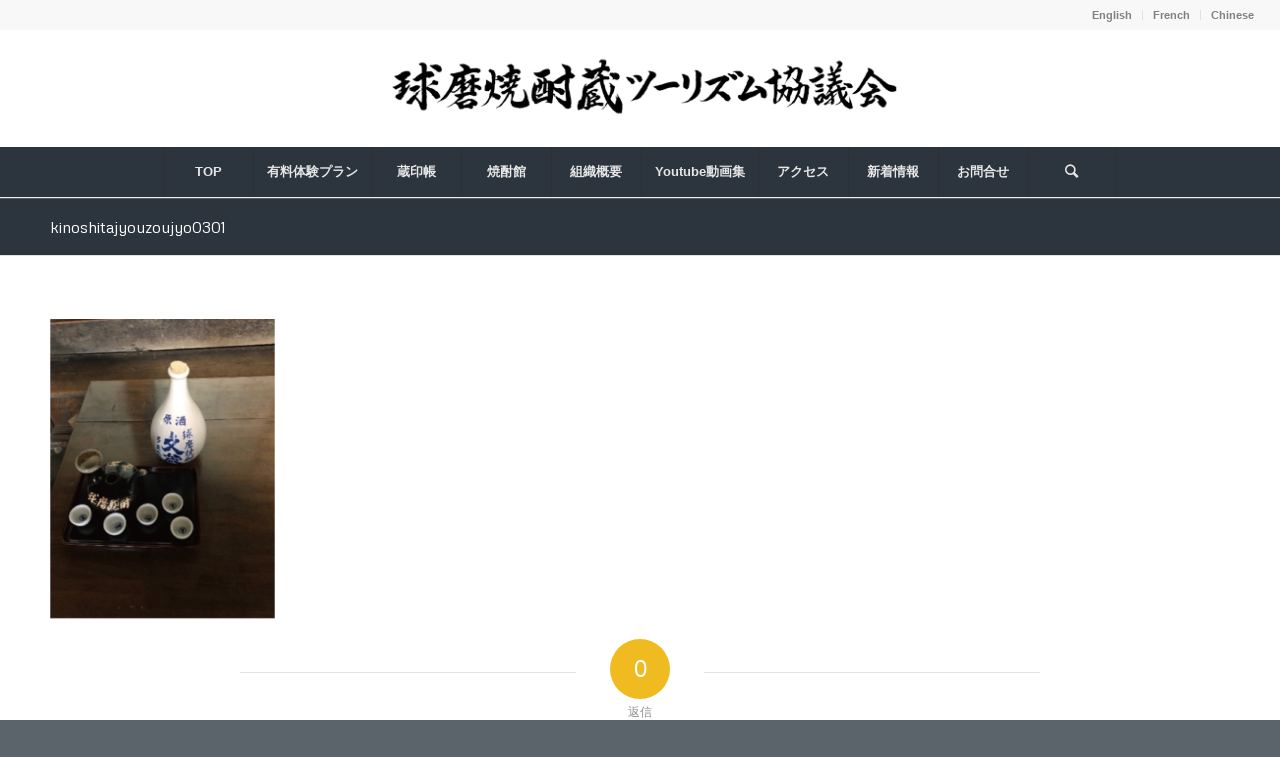

--- FILE ---
content_type: text/html; charset=UTF-8
request_url: https://kumashouchu-tourism.com/kinoshita_shuzousho/kinoshitajyouzoujyo0301/
body_size: 10144
content:
<!DOCTYPE html>
<html lang="ja"
	prefix="og: https://ogp.me/ns#"  class="html_stretched responsive av-preloader-disabled av-default-lightbox  html_header_top html_logo_center html_bottom_nav_header html_menu_right html_large html_header_sticky html_header_shrinking html_header_topbar_active html_mobile_menu_tablet html_header_searchicon html_content_align_center html_header_unstick_top_disabled html_header_stretch html_minimal_header html_minimal_header_shadow html_av-overlay-side html_av-overlay-side-classic html_12 html_av-submenu-clone html_entry_id_1061 av-cookies-no-cookie-consent av-no-preview html_text_menu_active ">
<head>
<meta charset="UTF-8" />
<meta name="robots" content="index, follow" />


<!-- mobile setting -->
<meta name="viewport" content="width=device-width, initial-scale=1">

<!-- Scripts/CSS and wp_head hook -->
<title>kinoshitajyouzoujyo0301 | 球磨焼酎蔵ツーリズム協議会</title>

		<!-- All in One SEO 4.1.2.3 -->
		<meta property="og:site_name" content="球磨焼酎蔵ツーリズム協議会 | 球磨焼酎を世界に" />
		<meta property="og:type" content="article" />
		<meta property="og:title" content="kinoshitajyouzoujyo0301 | 球磨焼酎蔵ツーリズム協議会" />
		<meta property="article:published_time" content="2021-06-11T04:34:01Z" />
		<meta property="article:modified_time" content="2021-06-11T04:34:01Z" />
		<meta name="twitter:card" content="summary" />
		<meta name="twitter:domain" content="kumashouchu-tourism.com" />
		<meta name="twitter:title" content="kinoshitajyouzoujyo0301 | 球磨焼酎蔵ツーリズム協議会" />
		<script type="application/ld+json" class="aioseo-schema">
			{"@context":"https:\/\/schema.org","@graph":[{"@type":"WebSite","@id":"https:\/\/kumashouchu-tourism.com\/#website","url":"https:\/\/kumashouchu-tourism.com\/","name":"\u7403\u78e8\u713c\u914e\u8535\u30c4\u30fc\u30ea\u30ba\u30e0\u5354\u8b70\u4f1a","description":"\u7403\u78e8\u713c\u914e\u3092\u4e16\u754c\u306b","publisher":{"@id":"https:\/\/kumashouchu-tourism.com\/#organization"}},{"@type":"Organization","@id":"https:\/\/kumashouchu-tourism.com\/#organization","name":"\u7403\u78e8\u713c\u914e\u8535\u30c4\u30fc\u30ea\u30ba\u30e0\u5354\u8b70\u4f1a","url":"https:\/\/kumashouchu-tourism.com\/"},{"@type":"BreadcrumbList","@id":"https:\/\/kumashouchu-tourism.com\/kinoshita_shuzousho\/kinoshitajyouzoujyo0301\/#breadcrumblist","itemListElement":[{"@type":"ListItem","@id":"https:\/\/kumashouchu-tourism.com\/#listItem","position":"1","item":{"@type":"WebPage","@id":"https:\/\/kumashouchu-tourism.com\/","name":"\u30db\u30fc\u30e0","description":"\u7403\u78e8\u713c\u914e\u8535\u30c4\u30fc\u30ea\u30ba\u30e0\u5354\u8b70\u4f1a\u306e\u516c\u5f0f\u30b5\u30a4\u30c8\u3092\u3054\u89a7\u9802\u304d\u3001\u3042\u308a\u304c\u3068\u3046\u3054\u3056\u3044\u307e\u3059\u3002\u5f53\u30b5\u30a4\u30c8\u3067\u306f\u7403\u78e8\u713c\u914e\u8535\u30c4\u30fc\u30ea\u30ba\u30e0\u5354\u8b70\u4f1a\u306b\u304a\u3051\u308b\u53d6\u7d44\u5185\u5bb9\u3084\u7d44\u7e54\u3068\u3057\u3066\u306e\u6d3b\u52d5\u5185\u5bb9\u7b49\u3092\u63b2\u8f09\u3057\u3066\u304a\u308a\u307e\u3059\u3002\u7403\u78e8\u713c\u914e\u8535\u306e\u767a\u5c55\u3068\u4eba\u5409\u7403\u78e8\u30a8\u30ea\u30a2\u306e\u89b3\u5149\u4fc3\u9032\u306b\u5411\u3051\u3001\u53d6\u308a\u7d44\u3093\u3067\u53c2\u308a\u307e\u3059\u3002\u3069\u3046\u305e\u7403\u78e8\u713c\u914e\u8535\u5354\u8b70\u4f1a\u306e\u8da3\u65e8\u3092\u3054\u7406\u89e3\u9802\u304d\u307e\u3057\u305f\u3089\u3001\u3054\u652f\u63f4\u306e\u7a0b\u3001\u5b9c\u3057\u304f\u304a\u9858\u3044\u81f4\u3057\u307e\u3059\u3002","url":"https:\/\/kumashouchu-tourism.com\/"},"nextItem":"https:\/\/kumashouchu-tourism.com\/kinoshita_shuzousho\/kinoshitajyouzoujyo0301\/#listItem"},{"@type":"ListItem","@id":"https:\/\/kumashouchu-tourism.com\/kinoshita_shuzousho\/kinoshitajyouzoujyo0301\/#listItem","position":"2","item":{"@type":"WebPage","@id":"https:\/\/kumashouchu-tourism.com\/kinoshita_shuzousho\/kinoshitajyouzoujyo0301\/","name":"kinoshitajyouzoujyo0301","url":"https:\/\/kumashouchu-tourism.com\/kinoshita_shuzousho\/kinoshitajyouzoujyo0301\/"},"previousItem":"https:\/\/kumashouchu-tourism.com\/#listItem"}]},{"@type":"Person","@id":"https:\/\/kumashouchu-tourism.com\/author\/toyoshima\/#author","url":"https:\/\/kumashouchu-tourism.com\/author\/toyoshima\/","name":"toyoshima","image":{"@type":"ImageObject","@id":"https:\/\/kumashouchu-tourism.com\/kinoshita_shuzousho\/kinoshitajyouzoujyo0301\/#authorImage","url":"https:\/\/secure.gravatar.com\/avatar\/3f27d80ef16a37341e2c3dfd1517d45f?s=96&d=mm&r=g","width":"96","height":"96","caption":"toyoshima"}},{"@type":"ItemPage","@id":"https:\/\/kumashouchu-tourism.com\/kinoshita_shuzousho\/kinoshitajyouzoujyo0301\/#itempage","url":"https:\/\/kumashouchu-tourism.com\/kinoshita_shuzousho\/kinoshitajyouzoujyo0301\/","name":"kinoshitajyouzoujyo0301 | \u7403\u78e8\u713c\u914e\u8535\u30c4\u30fc\u30ea\u30ba\u30e0\u5354\u8b70\u4f1a","inLanguage":"ja","isPartOf":{"@id":"https:\/\/kumashouchu-tourism.com\/#website"},"breadcrumb":{"@id":"https:\/\/kumashouchu-tourism.com\/kinoshita_shuzousho\/kinoshitajyouzoujyo0301\/#breadcrumblist"},"datePublished":"2021-06-11T04:34:01+09:00","dateModified":"2021-06-11T04:34:01+09:00"}]}
		</script>
		<!-- All in One SEO -->

<link rel='dns-prefetch' href='//s.w.org' />
<link rel="alternate" type="application/rss+xml" title="球磨焼酎蔵ツーリズム協議会 &raquo; フィード" href="https://kumashouchu-tourism.com/feed/" />
<link rel="alternate" type="application/rss+xml" title="球磨焼酎蔵ツーリズム協議会 &raquo; コメントフィード" href="https://kumashouchu-tourism.com/comments/feed/" />
<link rel="alternate" type="application/rss+xml" title="球磨焼酎蔵ツーリズム協議会 &raquo; kinoshitajyouzoujyo0301 のコメントのフィード" href="https://kumashouchu-tourism.com/kinoshita_shuzousho/kinoshitajyouzoujyo0301/feed/" />

<!-- google webfont font replacement -->

			<script type='text/javascript'>

				(function() {
					
					/*	check if webfonts are disabled by user setting via cookie - or user must opt in.	*/
					var html = document.getElementsByTagName('html')[0];
					var cookie_check = html.className.indexOf('av-cookies-needs-opt-in') >= 0 || html.className.indexOf('av-cookies-can-opt-out') >= 0;
					var allow_continue = true;
					var silent_accept_cookie = html.className.indexOf('av-cookies-user-silent-accept') >= 0;

					if( cookie_check && ! silent_accept_cookie )
					{
						if( ! document.cookie.match(/aviaCookieConsent/) || html.className.indexOf('av-cookies-session-refused') >= 0 )
						{
							allow_continue = false;
						}
						else
						{
							if( ! document.cookie.match(/aviaPrivacyRefuseCookiesHideBar/) )
							{
								allow_continue = false;
							}
							else if( ! document.cookie.match(/aviaPrivacyEssentialCookiesEnabled/) )
							{
								allow_continue = false;
							}
							else if( document.cookie.match(/aviaPrivacyGoogleWebfontsDisabled/) )
							{
								allow_continue = false;
							}
						}
					}
					
					if( allow_continue )
					{
						var f = document.createElement('link');
					
						f.type 	= 'text/css';
						f.rel 	= 'stylesheet';
						f.href 	= '//fonts.googleapis.com/css?family=Metrophobic';
						f.id 	= 'avia-google-webfont';

						document.getElementsByTagName('head')[0].appendChild(f);
					}
				})();
			
			</script>
					<script type="text/javascript">
			window._wpemojiSettings = {"baseUrl":"https:\/\/s.w.org\/images\/core\/emoji\/13.0.0\/72x72\/","ext":".png","svgUrl":"https:\/\/s.w.org\/images\/core\/emoji\/13.0.0\/svg\/","svgExt":".svg","source":{"concatemoji":"https:\/\/kumashouchu-tourism.com\/wp-includes\/js\/wp-emoji-release.min.js?ver=5.5.17"}};
			!function(e,a,t){var n,r,o,i=a.createElement("canvas"),p=i.getContext&&i.getContext("2d");function s(e,t){var a=String.fromCharCode;p.clearRect(0,0,i.width,i.height),p.fillText(a.apply(this,e),0,0);e=i.toDataURL();return p.clearRect(0,0,i.width,i.height),p.fillText(a.apply(this,t),0,0),e===i.toDataURL()}function c(e){var t=a.createElement("script");t.src=e,t.defer=t.type="text/javascript",a.getElementsByTagName("head")[0].appendChild(t)}for(o=Array("flag","emoji"),t.supports={everything:!0,everythingExceptFlag:!0},r=0;r<o.length;r++)t.supports[o[r]]=function(e){if(!p||!p.fillText)return!1;switch(p.textBaseline="top",p.font="600 32px Arial",e){case"flag":return s([127987,65039,8205,9895,65039],[127987,65039,8203,9895,65039])?!1:!s([55356,56826,55356,56819],[55356,56826,8203,55356,56819])&&!s([55356,57332,56128,56423,56128,56418,56128,56421,56128,56430,56128,56423,56128,56447],[55356,57332,8203,56128,56423,8203,56128,56418,8203,56128,56421,8203,56128,56430,8203,56128,56423,8203,56128,56447]);case"emoji":return!s([55357,56424,8205,55356,57212],[55357,56424,8203,55356,57212])}return!1}(o[r]),t.supports.everything=t.supports.everything&&t.supports[o[r]],"flag"!==o[r]&&(t.supports.everythingExceptFlag=t.supports.everythingExceptFlag&&t.supports[o[r]]);t.supports.everythingExceptFlag=t.supports.everythingExceptFlag&&!t.supports.flag,t.DOMReady=!1,t.readyCallback=function(){t.DOMReady=!0},t.supports.everything||(n=function(){t.readyCallback()},a.addEventListener?(a.addEventListener("DOMContentLoaded",n,!1),e.addEventListener("load",n,!1)):(e.attachEvent("onload",n),a.attachEvent("onreadystatechange",function(){"complete"===a.readyState&&t.readyCallback()})),(n=t.source||{}).concatemoji?c(n.concatemoji):n.wpemoji&&n.twemoji&&(c(n.twemoji),c(n.wpemoji)))}(window,document,window._wpemojiSettings);
		</script>
		<style type="text/css">
img.wp-smiley,
img.emoji {
	display: inline !important;
	border: none !important;
	box-shadow: none !important;
	height: 1em !important;
	width: 1em !important;
	margin: 0 .07em !important;
	vertical-align: -0.1em !important;
	background: none !important;
	padding: 0 !important;
}
</style>
	<link rel='stylesheet' id='wp-block-library-css'  href='https://kumashouchu-tourism.com/wp-includes/css/dist/block-library/style.min.css?ver=5.5.17' type='text/css' media='all' />
<style id='wp-block-library-inline-css' type='text/css'>
.has-text-align-justify{text-align:justify;}
</style>
<link rel='stylesheet' id='avia-merged-styles-css'  href='https://kumashouchu-tourism.com/wp-content/uploads/dynamic_avia/avia-merged-styles-1ae7cfe59b28511ea71e0d5a9756f4ba---67f648cbe219e.css' type='text/css' media='all' />
<link rel='stylesheet' id='jetpack_css-css'  href='https://kumashouchu-tourism.com/wp-content/plugins/jetpack/css/jetpack.css?ver=9.0.5' type='text/css' media='all' />
<script type='text/javascript' src='https://kumashouchu-tourism.com/wp-includes/js/jquery/jquery.js?ver=1.12.4-wp' id='jquery-core-js'></script>
<link rel="https://api.w.org/" href="https://kumashouchu-tourism.com/wp-json/" /><link rel="alternate" type="application/json" href="https://kumashouchu-tourism.com/wp-json/wp/v2/media/1061" /><link rel="EditURI" type="application/rsd+xml" title="RSD" href="https://kumashouchu-tourism.com/xmlrpc.php?rsd" />
<link rel="wlwmanifest" type="application/wlwmanifest+xml" href="https://kumashouchu-tourism.com/wp-includes/wlwmanifest.xml" /> 
<meta name="generator" content="WordPress 5.5.17" />
<link rel='shortlink' href='https://kumashouchu-tourism.com/?p=1061' />
<link rel="alternate" type="application/json+oembed" href="https://kumashouchu-tourism.com/wp-json/oembed/1.0/embed?url=https%3A%2F%2Fkumashouchu-tourism.com%2Fkinoshita_shuzousho%2Fkinoshitajyouzoujyo0301%2F" />
<link rel="alternate" type="text/xml+oembed" href="https://kumashouchu-tourism.com/wp-json/oembed/1.0/embed?url=https%3A%2F%2Fkumashouchu-tourism.com%2Fkinoshita_shuzousho%2Fkinoshitajyouzoujyo0301%2F&#038;format=xml" />
<style type='text/css'>img#wpstats{display:none}</style><link rel="profile" href="http://gmpg.org/xfn/11" />
<link rel="alternate" type="application/rss+xml" title="球磨焼酎蔵ツーリズム協議会 RSS2 Feed" href="https://kumashouchu-tourism.com/feed/" />
<link rel="pingback" href="https://kumashouchu-tourism.com/xmlrpc.php" />
<!--[if lt IE 9]><script src="https://kumashouchu-tourism.com/wp-content/themes/enfold/js/html5shiv.js"></script><![endif]-->
<link rel="icon" href="https://kumashouchu-tourism.com/wp-content/uploads/2020/11/favicon.jpg" type="image/x-icon">

<!-- To speed up the rendering and to display the site as fast as possible to the user we include some styles and scripts for above the fold content inline -->
<script type="text/javascript">'use strict';var avia_is_mobile=!1;if(/Android|webOS|iPhone|iPad|iPod|BlackBerry|IEMobile|Opera Mini/i.test(navigator.userAgent)&&'ontouchstart' in document.documentElement){avia_is_mobile=!0;document.documentElement.className+=' avia_mobile '}
else{document.documentElement.className+=' avia_desktop '};document.documentElement.className+=' js_active ';(function(){var e=['-webkit-','-moz-','-ms-',''],n='';for(var t in e){if(e[t]+'transform' in document.documentElement.style){document.documentElement.className+=' avia_transform ';n=e[t]+'transform'};if(e[t]+'perspective' in document.documentElement.style)document.documentElement.className+=' avia_transform3d '};if(typeof document.getElementsByClassName=='function'&&typeof document.documentElement.getBoundingClientRect=='function'&&avia_is_mobile==!1){if(n&&window.innerHeight>0){setTimeout(function(){var e=0,o={},a=0,t=document.getElementsByClassName('av-parallax'),i=window.pageYOffset||document.documentElement.scrollTop;for(e=0;e<t.length;e++){t[e].style.top='0px';o=t[e].getBoundingClientRect();a=Math.ceil((window.innerHeight+i-o.top)*0.3);t[e].style[n]='translate(0px, '+a+'px)';t[e].style.top='auto';t[e].className+=' enabled-parallax '}},50)}}})();</script><style type='text/css'>
@font-face {font-family: 'entypo-fontello'; font-weight: normal; font-style: normal; font-display: auto;
src: url('https://kumashouchu-tourism.com/wp-content/themes/enfold/config-templatebuilder/avia-template-builder/assets/fonts/entypo-fontello.woff2') format('woff2'),
url('https://kumashouchu-tourism.com/wp-content/themes/enfold/config-templatebuilder/avia-template-builder/assets/fonts/entypo-fontello.woff') format('woff'),
url('https://kumashouchu-tourism.com/wp-content/themes/enfold/config-templatebuilder/avia-template-builder/assets/fonts/entypo-fontello.ttf') format('truetype'), 
url('https://kumashouchu-tourism.com/wp-content/themes/enfold/config-templatebuilder/avia-template-builder/assets/fonts/entypo-fontello.svg#entypo-fontello') format('svg'),
url('https://kumashouchu-tourism.com/wp-content/themes/enfold/config-templatebuilder/avia-template-builder/assets/fonts/entypo-fontello.eot'),
url('https://kumashouchu-tourism.com/wp-content/themes/enfold/config-templatebuilder/avia-template-builder/assets/fonts/entypo-fontello.eot?#iefix') format('embedded-opentype');
} #top .avia-font-entypo-fontello, body .avia-font-entypo-fontello, html body [data-av_iconfont='entypo-fontello']:before{ font-family: 'entypo-fontello'; }
</style>

<!--
Debugging Info for Theme support: 

Theme: Enfold
Version: 4.7.6.3
Installed: enfold
AviaFramework Version: 5.0
AviaBuilder Version: 4.7.1.1
aviaElementManager Version: 1.0.1
ML:1G-PU:21-PLA:7
WP:5.5.17
Compress: CSS:all theme files - JS:all theme files
Updates: disabled
PLAu:6
-->
<!-- Google tag (gtag.js) -->
<script async src="https://www.googletagmanager.com/gtag/js?id=G-XVPZG3DPRX"></script>
<script>
  window.dataLayer = window.dataLayer || [];
  function gtag(){dataLayer.push(arguments);}
  gtag('js', new Date());

  gtag('config', 'G-XVPZG3DPRX');
</script>

</head>




<body id="top" class="attachment attachment-template-default attachmentid-1061 attachment-jpeg  rtl_columns stretched metrophobic helvetica-neue-websave helvetica_neue" itemscope="itemscope" itemtype="https://schema.org/WebPage" >

	
	<div id='wrap_all'>

	
<header id='header' class='all_colors header_color light_bg_color  av_header_top av_logo_center av_bottom_nav_header av_menu_right av_large av_header_sticky av_header_shrinking av_header_stretch av_mobile_menu_tablet av_header_searchicon av_header_unstick_top_disabled av_seperator_big_border av_minimal_header av_minimal_header_shadow'  role="banner" itemscope="itemscope" itemtype="https://schema.org/WPHeader" >

		<div id='header_meta' class='container_wrap container_wrap_meta  av_secondary_right av_extra_header_active av_entry_id_1061'>
		
			      <div class='container'>
			      <nav class='sub_menu'  role="navigation" itemscope="itemscope" itemtype="https://schema.org/SiteNavigationElement" ><ul id="avia2-menu" class="menu"><li id="menu-item-723" class="menu-item menu-item-type-custom menu-item-object-custom menu-item-723"><a href="https://kumashouchu-tourism.com/en/">English</a></li>
<li id="menu-item-724" class="menu-item menu-item-type-custom menu-item-object-custom menu-item-724"><a href="https://kumashouchu-tourism.com/en/fr/">French</a></li>
<li id="menu-item-725" class="menu-item menu-item-type-custom menu-item-object-custom menu-item-725"><a href="https://kumashouchu-tourism.com/en/cn/">Chinese</a></li>
</ul></nav>			      </div>
		</div>

		<div  id='header_main' class='container_wrap container_wrap_logo'>
	
        <div class='container av-logo-container'><div class='inner-container'><span class='logo'><a href='https://kumashouchu-tourism.com/'><img height="100" width="300" src='https://kumashouchu-tourism.com/wp-content/uploads/2020/10/kumashouchu001s.png' alt='球磨焼酎蔵ツーリズム協議会' title='' /></a></span></div></div><div id='header_main_alternate' class='container_wrap'><div class='container'><nav class='main_menu' data-selectname='Select a page'  role="navigation" itemscope="itemscope" itemtype="https://schema.org/SiteNavigationElement" ><div class="avia-menu av-main-nav-wrap"><ul id="avia-menu" class="menu av-main-nav"><li id="menu-item-240" class="menu-item menu-item-type-post_type menu-item-object-page menu-item-home menu-item-top-level menu-item-top-level-1"><a href="https://kumashouchu-tourism.com/" itemprop="url"><span class="avia-bullet"></span><span class="avia-menu-text">TOP</span><span class="avia-menu-fx"><span class="avia-arrow-wrap"><span class="avia-arrow"></span></span></span></a></li>
<li id="menu-item-829" class="menu-item menu-item-type-post_type menu-item-object-page menu-item-top-level menu-item-top-level-2"><a href="https://kumashouchu-tourism.com/paid_experience_plan/" itemprop="url"><span class="avia-bullet"></span><span class="avia-menu-text">有料体験プラン</span><span class="avia-menu-fx"><span class="avia-arrow-wrap"><span class="avia-arrow"></span></span></span></a></li>
<li id="menu-item-1361" class="menu-item menu-item-type-post_type menu-item-object-page menu-item-top-level menu-item-top-level-3"><a href="https://kumashouchu-tourism.com/%e8%94%b5%e5%8d%b0%e5%b8%b3/" itemprop="url"><span class="avia-bullet"></span><span class="avia-menu-text">蔵印帳</span><span class="avia-menu-fx"><span class="avia-arrow-wrap"><span class="avia-arrow"></span></span></span></a></li>
<li id="menu-item-2095" class="menu-item menu-item-type-post_type menu-item-object-page menu-item-top-level menu-item-top-level-4"><a href="https://kumashouchu-tourism.com/shochu_museum/" itemprop="url"><span class="avia-bullet"></span><span class="avia-menu-text">焼酎館</span><span class="avia-menu-fx"><span class="avia-arrow-wrap"><span class="avia-arrow"></span></span></span></a></li>
<li id="menu-item-243" class="menu-item menu-item-type-post_type menu-item-object-page menu-item-top-level menu-item-top-level-5"><a href="https://kumashouchu-tourism.com/organization_overview/" itemprop="url"><span class="avia-bullet"></span><span class="avia-menu-text">組織概要</span><span class="avia-menu-fx"><span class="avia-arrow-wrap"><span class="avia-arrow"></span></span></span></a></li>
<li id="menu-item-1935" class="menu-item menu-item-type-custom menu-item-object-custom menu-item-has-children menu-item-top-level menu-item-top-level-6"><a itemprop="url"><span class="avia-bullet"></span><span class="avia-menu-text">Youtube動画集</span><span class="avia-menu-fx"><span class="avia-arrow-wrap"><span class="avia-arrow"></span></span></span></a>


<ul class="sub-menu">
	<li id="menu-item-1928" class="menu-item menu-item-type-custom menu-item-object-custom"><a href="https://www.youtube.com/@%E7%90%83%E7%A3%A8%E7%84%BC%E9%85%8E%E8%94%B5%E3%83%84%E3%83%BC%E3%83%AA%E3%82%BA%E3%83%A0/featured" itemprop="url"><span class="avia-bullet"></span><span class="avia-menu-text">【公式チャネル】球磨焼酎蔵ツーリズム</span></a></li>
	<li id="menu-item-1923" class="menu-item menu-item-type-post_type menu-item-object-page"><a href="https://kumashouchu-tourism.com/video_collection/" itemprop="url"><span class="avia-bullet"></span><span class="avia-menu-text">その他Youtube動画集</span></a></li>
</ul>
</li>
<li id="menu-item-245" class="menu-item menu-item-type-post_type menu-item-object-page menu-item-top-level menu-item-top-level-7"><a href="https://kumashouchu-tourism.com/access/" itemprop="url"><span class="avia-bullet"></span><span class="avia-menu-text">アクセス</span><span class="avia-menu-fx"><span class="avia-arrow-wrap"><span class="avia-arrow"></span></span></span></a></li>
<li id="menu-item-377" class="menu-item menu-item-type-post_type menu-item-object-page menu-item-top-level menu-item-top-level-8"><a href="https://kumashouchu-tourism.com/news-2/" itemprop="url"><span class="avia-bullet"></span><span class="avia-menu-text">新着情報</span><span class="avia-menu-fx"><span class="avia-arrow-wrap"><span class="avia-arrow"></span></span></span></a></li>
<li id="menu-item-304" class="menu-item menu-item-type-post_type menu-item-object-page menu-item-top-level menu-item-top-level-9"><a href="https://kumashouchu-tourism.com/contact-2/" itemprop="url"><span class="avia-bullet"></span><span class="avia-menu-text">お問合せ</span><span class="avia-menu-fx"><span class="avia-arrow-wrap"><span class="avia-arrow"></span></span></span></a></li>
<li id="menu-item-search" class="noMobile menu-item menu-item-search-dropdown menu-item-avia-special"><a aria-label="Search" href="?s=" rel="nofollow" data-avia-search-tooltip="

&lt;form role=&quot;search&quot; action=&quot;https://kumashouchu-tourism.com/&quot; id=&quot;searchform&quot; method=&quot;get&quot; class=&quot;&quot;&gt;
	&lt;div&gt;
		&lt;input type=&quot;submit&quot; value=&quot;&quot; id=&quot;searchsubmit&quot; class=&quot;button avia-font-entypo-fontello&quot; /&gt;
		&lt;input type=&quot;text&quot; id=&quot;s&quot; name=&quot;s&quot; value=&quot;&quot; placeholder='Search' /&gt;
			&lt;/div&gt;
&lt;/form&gt;" aria-hidden='false' data-av_icon='' data-av_iconfont='entypo-fontello'><span class="avia_hidden_link_text">Search</span></a></li><li class="av-burger-menu-main menu-item-avia-special av-small-burger-icon">
	        			<a href="#" aria-label="Menu" aria-hidden="false">
							<span class="av-hamburger av-hamburger--spin av-js-hamburger">
								<span class="av-hamburger-box">
						          <span class="av-hamburger-inner"></span>
						          <strong>Menu</strong>
								</span>
							</span>
							<span class="avia_hidden_link_text">Menu</span>
						</a>
	        		   </li></ul></div></nav></div> </div> 
		<!-- end container_wrap-->
		</div>
<div id="avia_alternate_menu" style="display: none;"><nav class='main_menu' data-selectname='Select a page'  role="navigation" itemscope="itemscope" itemtype="https://schema.org/SiteNavigationElement" ><div class="avia_alternate_menu av-main-nav-wrap"><ul id="avia_alternate_menu" class="menu av-main-nav"><li id="menu-item-240" class="menu-item menu-item-type-post_type menu-item-object-page menu-item-home menu-item-top-level menu-item-top-level-1"><a href="https://kumashouchu-tourism.com/" itemprop="url"><span class="avia-bullet"></span><span class="avia-menu-text">TOP</span><span class="avia-menu-fx"><span class="avia-arrow-wrap"><span class="avia-arrow"></span></span></span></a></li>
<li id="menu-item-829" class="menu-item menu-item-type-post_type menu-item-object-page menu-item-top-level menu-item-top-level-2"><a href="https://kumashouchu-tourism.com/paid_experience_plan/" itemprop="url"><span class="avia-bullet"></span><span class="avia-menu-text">有料体験プラン</span><span class="avia-menu-fx"><span class="avia-arrow-wrap"><span class="avia-arrow"></span></span></span></a></li>
<li id="menu-item-1361" class="menu-item menu-item-type-post_type menu-item-object-page menu-item-top-level menu-item-top-level-3"><a href="https://kumashouchu-tourism.com/%e8%94%b5%e5%8d%b0%e5%b8%b3/" itemprop="url"><span class="avia-bullet"></span><span class="avia-menu-text">蔵印帳</span><span class="avia-menu-fx"><span class="avia-arrow-wrap"><span class="avia-arrow"></span></span></span></a></li>
<li id="menu-item-2095" class="menu-item menu-item-type-post_type menu-item-object-page menu-item-top-level menu-item-top-level-4"><a href="https://kumashouchu-tourism.com/shochu_museum/" itemprop="url"><span class="avia-bullet"></span><span class="avia-menu-text">焼酎館</span><span class="avia-menu-fx"><span class="avia-arrow-wrap"><span class="avia-arrow"></span></span></span></a></li>
<li id="menu-item-243" class="menu-item menu-item-type-post_type menu-item-object-page menu-item-top-level menu-item-top-level-5"><a href="https://kumashouchu-tourism.com/organization_overview/" itemprop="url"><span class="avia-bullet"></span><span class="avia-menu-text">組織概要</span><span class="avia-menu-fx"><span class="avia-arrow-wrap"><span class="avia-arrow"></span></span></span></a></li>
<li id="menu-item-1935" class="menu-item menu-item-type-custom menu-item-object-custom menu-item-has-children menu-item-top-level menu-item-top-level-6"><a itemprop="url"><span class="avia-bullet"></span><span class="avia-menu-text">Youtube動画集</span><span class="avia-menu-fx"><span class="avia-arrow-wrap"><span class="avia-arrow"></span></span></span></a>


<ul class="sub-menu">
	<li id="menu-item-1928" class="menu-item menu-item-type-custom menu-item-object-custom"><a href="https://www.youtube.com/@%E7%90%83%E7%A3%A8%E7%84%BC%E9%85%8E%E8%94%B5%E3%83%84%E3%83%BC%E3%83%AA%E3%82%BA%E3%83%A0/featured" itemprop="url"><span class="avia-bullet"></span><span class="avia-menu-text">【公式チャネル】球磨焼酎蔵ツーリズム</span></a></li>
	<li id="menu-item-1923" class="menu-item menu-item-type-post_type menu-item-object-page"><a href="https://kumashouchu-tourism.com/video_collection/" itemprop="url"><span class="avia-bullet"></span><span class="avia-menu-text">その他Youtube動画集</span></a></li>
</ul>
</li>
<li id="menu-item-245" class="menu-item menu-item-type-post_type menu-item-object-page menu-item-top-level menu-item-top-level-7"><a href="https://kumashouchu-tourism.com/access/" itemprop="url"><span class="avia-bullet"></span><span class="avia-menu-text">アクセス</span><span class="avia-menu-fx"><span class="avia-arrow-wrap"><span class="avia-arrow"></span></span></span></a></li>
<li id="menu-item-377" class="menu-item menu-item-type-post_type menu-item-object-page menu-item-top-level menu-item-top-level-8"><a href="https://kumashouchu-tourism.com/news-2/" itemprop="url"><span class="avia-bullet"></span><span class="avia-menu-text">新着情報</span><span class="avia-menu-fx"><span class="avia-arrow-wrap"><span class="avia-arrow"></span></span></span></a></li>
<li id="menu-item-304" class="menu-item menu-item-type-post_type menu-item-object-page menu-item-top-level menu-item-top-level-9"><a href="https://kumashouchu-tourism.com/contact-2/" itemprop="url"><span class="avia-bullet"></span><span class="avia-menu-text">お問合せ</span><span class="avia-menu-fx"><span class="avia-arrow-wrap"><span class="avia-arrow"></span></span></span></a></li>
</ul></div></nav></div>		<div class='header_bg'></div>

<!-- end header -->
</header>
		
	<div id='main' class='all_colors' data-scroll-offset='116'>

	<div class='stretch_full container_wrap alternate_color dark_bg_color title_container'><div class='container'><h1 class='main-title entry-title '><a href='https://kumashouchu-tourism.com/kinoshita_shuzousho/kinoshitajyouzoujyo0301/' rel='bookmark' title='Permanent Link: kinoshitajyouzoujyo0301'  itemprop="headline" >kinoshitajyouzoujyo0301</a></h1></div></div>
		<div class='container_wrap container_wrap_first main_color fullsize'>

			<div class='container'>

				<main class='template-page content  av-content-full alpha units'  role="main" itemprop="mainContentOfPage" >

                    
		<article class='post-entry post-entry-type-page post-entry-1061'  itemscope="itemscope" itemtype="https://schema.org/CreativeWork" >

			<div class="entry-content-wrapper clearfix">
                <header class="entry-content-header"></header><div class="entry-content"  itemprop="text" ><p class="attachment"><a href='https://kumashouchu-tourism.com/wp-content/uploads/2021/06/kinoshitajyouzoujyo0301.jpg'><img width="225" height="300" src="https://kumashouchu-tourism.com/wp-content/uploads/2021/06/kinoshitajyouzoujyo0301-225x300.jpg" class="avia-img-lazy-loading-1061 attachment-medium size-medium" alt="" loading="lazy" srcset="https://kumashouchu-tourism.com/wp-content/uploads/2021/06/kinoshitajyouzoujyo0301-225x300.jpg 225w, https://kumashouchu-tourism.com/wp-content/uploads/2021/06/kinoshitajyouzoujyo0301.jpg 376w" sizes="(max-width: 225px) 100vw, 225px" /></a></p>
</div><footer class="entry-footer"></footer>			</div>

		</article><!--end post-entry-->





	        	
	        	
<div class='comment-entry post-entry'>

<div class='comment_meta_container'>
			
			<div class='side-container-comment'>
	        		
	        		<div class='side-container-comment-inner'>
	        				        			
	        			<span class='comment-count'>0</span>
   						<span class='comment-text'>返信</span>
   						<span class='center-border center-border-left'></span>
   						<span class='center-border center-border-right'></span>
   						
	        		</div>
	        		
	        	</div>
			
			</div>

<div class='comment_container'><h3 class='miniheading '>返信を残す</h3><span class='minitext'>Want to join the discussion? <br/>Feel free to contribute!</span>	<div id="respond" class="comment-respond">
		<h3 id="reply-title" class="comment-reply-title">コメントを残す <small><a rel="nofollow" id="cancel-comment-reply-link" href="/kinoshita_shuzousho/kinoshitajyouzoujyo0301/#respond" style="display:none;">コメントをキャンセル</a></small></h3><form action="https://kumashouchu-tourism.com/wp-comments-post.php" method="post" id="commentform" class="comment-form"><p class="comment-notes"><span id="email-notes">メールアドレスが公開されることはありません。</span> <span class="required">*</span> が付いている欄は必須項目です</p><p class="comment-form-author"><label for="author">名前 <span class="required">*</span></label> <input id="author" name="author" type="text" value="" size="30" maxlength="245" required='required' /></p>
<p class="comment-form-email"><label for="email">メール <span class="required">*</span></label> <input id="email" name="email" type="text" value="" size="30" maxlength="100" aria-describedby="email-notes" required='required' /></p>
<p class="comment-form-url"><label for="url">サイト</label> <input id="url" name="url" type="text" value="" size="30" maxlength="200" /></p>
<p class="comment-form-cookies-consent"><input id="wp-comment-cookies-consent" name="wp-comment-cookies-consent" type="checkbox" value="yes" /> <label for="wp-comment-cookies-consent">次回のコメントで使用するためブラウザーに自分の名前、メールアドレス、サイトを保存する。</label></p>
<p><img src="https://kumashouchu-tourism.com/wp-content/plugins/siteguard/really-simple-captcha/tmp/1737162182.png" alt="CAPTCHA"></p><p><label for="siteguard_captcha">上に表示された文字を入力してください。</label><br /><input type="text" name="siteguard_captcha" id="siteguard_captcha" class="input" value="" size="10" aria-required="true" /><input type="hidden" name="siteguard_captcha_prefix" id="siteguard_captcha_prefix" value="1737162182" /></p><p class="comment-form-comment"><label for="comment">コメント</label> <textarea id="comment" name="comment" cols="45" rows="8" maxlength="65525" required="required"></textarea></p><p class="form-submit"><input name="submit" type="submit" id="submit" class="submit" value="コメントを送信" /> <input type='hidden' name='comment_post_ID' value='1061' id='comment_post_ID' />
<input type='hidden' name='comment_parent' id='comment_parent' value='0' />
</p></form>	</div><!-- #respond -->
	</div>
</div>
				<!--end content-->
				</main>

				
			</div><!--end container-->

		</div><!-- close default .container_wrap element -->



						<div class='container_wrap footer_color' id='footer'>

					<div class='container'>

						<div class='flex_column av_one_half  first el_before_av_one_half'><section id="text-5" class="widget clearfix widget_text"><h3 class="widgettitle">サイト運営</h3>			<div class="textwidget"><p><img loading="lazy" src="https://kumashouchu-tourism.com/wp-content/uploads/2020/10/kumashouchu001ws-300x66.png" alt="" width="300" height="66" class="alignnone size-medium wp-image-372" srcset="https://kumashouchu-tourism.com/wp-content/uploads/2020/10/kumashouchu001ws-300x66.png 300w, https://kumashouchu-tourism.com/wp-content/uploads/2020/10/kumashouchu001ws.png 543w" sizes="(max-width: 300px) 100vw, 300px" /></p>
</div>
		<span class="seperator extralight-border"></span></section><section id="text-8" class="widget clearfix widget_text"><h3 class="widgettitle">プライバシーポリシー/クッキーポリシー</h3>			<div class="textwidget"><p><a href="https://kumashouchu-tourism.com/privacy-policy/">・プライバシーポリシー</a><br />
<a href="https://kumashouchu-tourism.com/cookiepolicy/">・クッキーポリシー</a></p>
</div>
		<span class="seperator extralight-border"></span></section><section id="text-9" class="widget clearfix widget_text"><h3 class="widgettitle">球磨焼酎酒造組合</h3>			<div class="textwidget"><p><a href="https://kumashochu.or.jp/" target="_blank" rel="noopener noreferrer"><img loading="lazy" class="aligncenter size-full wp-image-1193" src="https://kumashouchu-tourism.com/wp-content/uploads/2021/06/kumashochu.or_.jpg" alt="" width="396" height="88" srcset="https://kumashouchu-tourism.com/wp-content/uploads/2021/06/kumashochu.or_.jpg 396w, https://kumashouchu-tourism.com/wp-content/uploads/2021/06/kumashochu.or_-300x67.jpg 300w" sizes="(max-width: 396px) 100vw, 396px" /></a></p>
</div>
		<span class="seperator extralight-border"></span></section></div><div class='flex_column av_one_half  el_after_av_one_half  el_before_av_one_half '><section id="text-4" class="widget clearfix widget_text"><h3 class="widgettitle">球磨焼酎蔵ツーリズム協議会事務局</h3>			<div class="textwidget"><p>〒868-0052　<br />
熊本県人吉市新町15　合資会社鳥越商店一期屋内<br />
TEL:0966-22-2374</p>
</div>
		<span class="seperator extralight-border"></span></section><section id="text-7" class="widget clearfix widget_text"><h3 class="widgettitle">リンク集</h3>			<div class="textwidget"><p><a href="https://www.nihon-kankou.or.jp/sakagura/about_council/?fbclid=IwAR0UzjRthaVuFwR8ErFrH_v2entdCUde56kEudpXquvm6ocYOHru83JJvj0">・日本酒蔵ツーリズム推進協議会</a></p>
<p><a href="https://hitoyoshionsen.net/">・人吉温泉観光協会</a></p>
<p><a href="https://hitoyoshikuma-guide.com/">・人吉球磨ガイド</a></p>
<p><a href="https://hitoyoshifusui.com/">・人吉・球磨 風水祈りの浄化町</a></p>
</div>
		<span class="seperator extralight-border"></span></section></div>
					</div>

				<!-- ####### END FOOTER CONTAINER ####### -->
				</div>

	

	
				<footer class='container_wrap socket_color' id='socket'  role="contentinfo" itemscope="itemscope" itemtype="https://schema.org/WPFooter" >
                    <div class='container'>

                        <span class='copyright'>&copy; Copyright  - <a href='https://kumashouchu-tourism.com/'>球磨焼酎蔵ツーリズム協議会</a></span>

                        <nav class='sub_menu_socket'  role="navigation" itemscope="itemscope" itemtype="https://schema.org/SiteNavigationElement" ><div class="avia3-menu"><ul id="avia3-menu" class="menu"><li id="menu-item-240" class="menu-item menu-item-type-post_type menu-item-object-page menu-item-home menu-item-top-level menu-item-top-level-1"><a href="https://kumashouchu-tourism.com/" itemprop="url"><span class="avia-bullet"></span><span class="avia-menu-text">TOP</span><span class="avia-menu-fx"><span class="avia-arrow-wrap"><span class="avia-arrow"></span></span></span></a></li>
<li id="menu-item-829" class="menu-item menu-item-type-post_type menu-item-object-page menu-item-top-level menu-item-top-level-2"><a href="https://kumashouchu-tourism.com/paid_experience_plan/" itemprop="url"><span class="avia-bullet"></span><span class="avia-menu-text">有料体験プラン</span><span class="avia-menu-fx"><span class="avia-arrow-wrap"><span class="avia-arrow"></span></span></span></a></li>
<li id="menu-item-1361" class="menu-item menu-item-type-post_type menu-item-object-page menu-item-top-level menu-item-top-level-3"><a href="https://kumashouchu-tourism.com/%e8%94%b5%e5%8d%b0%e5%b8%b3/" itemprop="url"><span class="avia-bullet"></span><span class="avia-menu-text">蔵印帳</span><span class="avia-menu-fx"><span class="avia-arrow-wrap"><span class="avia-arrow"></span></span></span></a></li>
<li id="menu-item-2095" class="menu-item menu-item-type-post_type menu-item-object-page menu-item-top-level menu-item-top-level-4"><a href="https://kumashouchu-tourism.com/shochu_museum/" itemprop="url"><span class="avia-bullet"></span><span class="avia-menu-text">焼酎館</span><span class="avia-menu-fx"><span class="avia-arrow-wrap"><span class="avia-arrow"></span></span></span></a></li>
<li id="menu-item-243" class="menu-item menu-item-type-post_type menu-item-object-page menu-item-top-level menu-item-top-level-5"><a href="https://kumashouchu-tourism.com/organization_overview/" itemprop="url"><span class="avia-bullet"></span><span class="avia-menu-text">組織概要</span><span class="avia-menu-fx"><span class="avia-arrow-wrap"><span class="avia-arrow"></span></span></span></a></li>
<li id="menu-item-1935" class="menu-item menu-item-type-custom menu-item-object-custom menu-item-has-children menu-item-top-level menu-item-top-level-6"><a itemprop="url"><span class="avia-bullet"></span><span class="avia-menu-text">Youtube動画集</span><span class="avia-menu-fx"><span class="avia-arrow-wrap"><span class="avia-arrow"></span></span></span></a></li>
<li id="menu-item-245" class="menu-item menu-item-type-post_type menu-item-object-page menu-item-top-level menu-item-top-level-7"><a href="https://kumashouchu-tourism.com/access/" itemprop="url"><span class="avia-bullet"></span><span class="avia-menu-text">アクセス</span><span class="avia-menu-fx"><span class="avia-arrow-wrap"><span class="avia-arrow"></span></span></span></a></li>
<li id="menu-item-377" class="menu-item menu-item-type-post_type menu-item-object-page menu-item-top-level menu-item-top-level-8"><a href="https://kumashouchu-tourism.com/news-2/" itemprop="url"><span class="avia-bullet"></span><span class="avia-menu-text">新着情報</span><span class="avia-menu-fx"><span class="avia-arrow-wrap"><span class="avia-arrow"></span></span></span></a></li>
<li id="menu-item-304" class="menu-item menu-item-type-post_type menu-item-object-page menu-item-top-level menu-item-top-level-9"><a href="https://kumashouchu-tourism.com/contact-2/" itemprop="url"><span class="avia-bullet"></span><span class="avia-menu-text">お問合せ</span><span class="avia-menu-fx"><span class="avia-arrow-wrap"><span class="avia-arrow"></span></span></span></a></li>
</ul></div></nav>
                    </div>

	            <!-- ####### END SOCKET CONTAINER ####### -->
				</footer>


					<!-- end main -->
		</div>
		
		<!-- end wrap_all --></div>

<a href='#top' title='Scroll to top' id='scroll-top-link' aria-hidden='true' data-av_icon='' data-av_iconfont='entypo-fontello'><span class="avia_hidden_link_text">Scroll to top</span></a>

<div id="fb-root"></div>


 <script type='text/javascript'>
 /* <![CDATA[ */  
var avia_framework_globals = avia_framework_globals || {};
    avia_framework_globals.frameworkUrl = 'https://kumashouchu-tourism.com/wp-content/themes/enfold/framework/';
    avia_framework_globals.installedAt = 'https://kumashouchu-tourism.com/wp-content/themes/enfold/';
    avia_framework_globals.ajaxurl = 'https://kumashouchu-tourism.com/wp-admin/admin-ajax.php';
/* ]]> */ 
</script>
 
 <script type='text/javascript' src='https://kumashouchu-tourism.com/wp-includes/js/comment-reply.min.js?ver=5.5.17' id='comment-reply-js'></script>
<script type='text/javascript' src='https://kumashouchu-tourism.com/wp-includes/js/wp-embed.min.js?ver=5.5.17' id='wp-embed-js'></script>
<script type='text/javascript' src='https://kumashouchu-tourism.com/wp-content/uploads/dynamic_avia/avia-footer-scripts-97b3307a195c1bc56caa2b0f46716972---67f648cc29618.js' id='avia-footer-scripts-js'></script>
<script type='text/javascript' src='https://stats.wp.com/e-202604.js' async='async' defer='defer'></script>
<script type='text/javascript'>
	_stq = window._stq || [];
	_stq.push([ 'view', {v:'ext',j:'1:9.0.5',blog:'184801993',post:'1061',tz:'9',srv:'kumashouchu-tourism.com'} ]);
	_stq.push([ 'clickTrackerInit', '184801993', '1061' ]);
</script>
</body>
</html>
